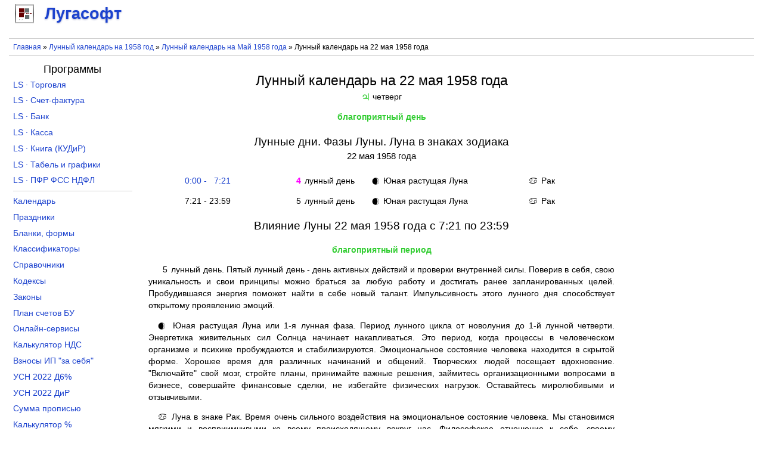

--- FILE ---
content_type: text/html; charset=utf-8
request_url: https://lugasoft.ru/calendar/lunnyj/1958/maj/22
body_size: 7446
content:
<!DOCTYPE html PUBLIC "-//W3C//DTD XHTML+RDFa 1.0//EN"
  "http://www.w3.org/MarkUp/DTD/xhtml-rdfa-1.dtd">
<html xmlns="http://www.w3.org/1999/xhtml" xml:lang="ru" version="XHTML+RDFa 1.0" dir="ltr">

<head profile="http://www.w3.org/1999/xhtml/vocab">
  <!--[if IE]><![endif]-->
<link rel="dns-prefetch" href="//www.googletagmanager.com" />
<link rel="preconnect" href="https://www.googletagmanager.com" />
<meta http-equiv="Content-Type" content="text/html; charset=utf-8" />
<meta name="MobileOptimized" content="width" />
<meta name="HandheldFriendly" content="true" />
<meta name="viewport" content="width=device-width, initial-scale=1.0" />
<meta name="description" content="Лунный день, фаза Луны и Луна в знаке зодиака на 22 мая 1958 года. Восход, заход, положение, видимость, возраст и влияние Луны на 22 мая 1958 года" />
<link rel="shortcut icon" href="https://lugasoft.ru/favicon.ico" type="image/vnd.microsoft.icon" />
  <title>Лунный календарь на 22 мая 1958 года, Лунный день и фаза Луны на 22 мая 1958 года</title>
  <link type="text/css" rel="stylesheet" href="/sites/default/files/advagg_css/css__zfyfJWmEpbDcuforPqHsY13aO-f8FVVnmFAWNWRkeM0__m3ihS3UM7fGwM__Sj2LUgcKigr9BLYpp-WF5yzTLFFM__8NKZaNua5FaZTnxl5Jb40FmP3SOAYZVI6PxBhjMPWlQ.css" media="all" />
<!--    <script async src="https://pagead2.googlesyndication.com/pagead/js/adsbygoogle.js?client=ca-pub-5481780686949079" crossorigin="anonymous"></script>-->
    <!-- Yandex.RTB -->
    <script>window.yaContextCb=window.yaContextCb||[]</script>
    <script src="https://yandex.ru/ads/system/context.js" async></script>
</head>
<body class="html not-front not-logged-in no-sidebars page-calendar page-calendar-lunnyj page-calendar-lunnyj- page-calendar-lunnyj-1958 page-calendar-lunnyj-maj page-calendar-lunnyj-maj- page-calendar-lunnyj-maj-22" >
    <div id="page">
    <div id="site_logo">
          <div class="region region-site-logo">
    <div id="block-block-114" class="block block-block">

    
  <div class="content">
    <div id="branding">
    <a href="/"><div class="lugasoft"></div> <span>Лугасофт</span></a>
</div>  </div>
</div>
  </div>
    </div>
    <div id="header">
                            </div>
    <div id="rekla-01-m">
          <div class="region region-rekla-01-m">
    <div id="block-block-12" class="block block-block">

    
  <div class="content">
    <aside>
    <!-- Yandex.RTB R-A-138646-2 -->
    <div id="yandex_rtb_R-A-138646-2"></div>
    <script>window.yaContextCb.push(()=>{
        Ya.Context.AdvManager.render({
        renderTo: "yandex_rtb_R-A-138646-2",
        blockId: "R-A-138646-2"
    })
    })</script></aside>  </div>
</div>
  </div>
    </div>

    <div id="breads">
        <nav>
            <div class="breadcrumb"><a href="/">Главная</a> » <a href="/calendar/lunnyj/1958">Лунный календарь на 1958 год</a> » <a href="/calendar/lunnyj/1958/maj">Лунный календарь на Май&nbsp;1958&nbsp;года</a> » Лунный календарь на 22 мая 1958 года</div>        </nav>
    </div>

    <div id="content">
              <div class="region region-content">
    <div id="block-system-main" class="block block-system">

    
  <div class="content">
    <div id="calen-lunny-den"><article><div class="header"><h1>Лунный календарь на 22&nbsp;мая 1958&nbsp;года</h1><div><span class="blago1 image">&#x2643</span> четверг</div></div><div class="center"><span class="blago1">благоприятный день</span></div><div class="events-wrap"><h2>Лунные&nbsp;дни. Фазы&nbsp;Луны. Луна&nbsp;в&nbsp;знаках&nbsp;зодиака <span class="date">22 мая 1958 года</span></h2><div class="event"><div class="event-cell event-time event-time0" onclick="ShowCheckedPeriod(0)">&nbsp;&nbsp;0:00 - &nbsp;&nbsp;7:21</div><div class="event-cell event-luday"><span class="blago3">&nbsp;&nbsp;4</span> лунный день</div><div class="event-cell event-phase"><span class="blago2 image">&#x1F312</span> Юная растущая Луна</div><div class="event-cell event-zodia"><span class="blago2 image">&#x264B</span> Рак</div></div><div class="event"><div class="event-cell event-time event-time1 checked" onclick="ShowCheckedPeriod(1)">&nbsp;&nbsp;7:21 - 23:59</div><div class="event-cell event-luday"><span class="blago2">&nbsp;&nbsp;5</span> лунный день</div><div class="event-cell event-phase"><span class="blago2 image">&#x1F312</span> Юная растущая Луна</div><div class="event-cell event-zodia"><span class="blago2 image">&#x264B</span> Рак</div></div></div><div class="descr descr0"><h2>Влияние Луны 22 мая 1958 года  с 0:00 по 7:21</h2><div class="center"><span class="blago2">нейтральный период</span></div><p><span class="blago3">&nbsp;&nbsp;4</span> лунный день. 
Четвертый лунный день - день пассивности, сдержанности и анализа.
Прежде чем принять какое-либо решение желательно успокоиться и хорошо все обдумать в уединении.
Не поддаваться на провокации и всеми силами сохранять мир и спокойствие в душе.
Желательно отдохнуть, послушать музыку и подольше поспать в этот сложный и запутанный день.</p><p><span class="blago2 image">&#x1F312</span> 
Юная растущая Луна или 1-я лунная фаза.
Период лунного цикла от новолуния до 1-й лунной четверти.
Энергетика живительных сил Солнца начинает накапливаться. 
Это период, когда процессы в человеческом организме и психике пробуждаются и стабилизируются.
Эмоциональное состояние человека находится в скрытой форме.
Хорошее время для различных начинаний и общений. 
Творческих людей посещает вдохновение. 
"Включайте" свой мозг, стройте планы, принимайте важные решения, займитесь организационными вопросами в бизнесе, совершайте финансовые сделки, не избегайте физических нагрузок. 
Оставайтесь миролюбивыми и отзывчивыми.</p><p><span class="blago2 image">&#x264B</span> Луна в знаке Рак. 
Время очень сильного воздействия на эмоциональное состояние человека.
Мы становимся мягкими и восприимчивыми ко всему происходящему вокруг нас.
Философское отношение к себе, своему внутреннему миру поможет справиться с жизненными трудностями.
Спокойное и ласковое общение по душам, чуткость к чужим страданиям помогает обрести друзей и помощников.</p><p><span class="blago1 image">&#x2643</span> 
Четверг. 
В этот день недели миром управляет Юпитер. 
Энергетика четверга - рассудительная, благоприятствующая, социально-активная.
День государственных и общественных дел. 
День материального процветания.
Занимайтесь общественно-политической деятельностью, законами, юриспруденцией, расширением сфер влияния, администрированием, профессиональным продвижением. 
Изучайте иностранные языки. 
Благоприятны дела связанные с деньгами, имуществом, торговлей. 
Хорошо путешествовать. 
Любым проблемам в этот день нельзя давать развиваться, нужно их гасить сразу. 
Не стремитесь на себя брать лидерство.
В четверг не надо заниматься делами понедельника, среды и субботы.</p></div><div class="descr descr1 checked"><h2>Влияние Луны 22 мая 1958 года  с 7:21 по 23:59</h2><div class="center"><span class="blago1">благоприятный период</span></div><p><span class="blago2">&nbsp;&nbsp;5</span> лунный день. 
Пятый лунный день - день активных действий и проверки внутренней силы.
Поверив в себя, свою уникальность и свои принципы можно браться за любую работу и достигать ранее запланированных целей.
Пробудившаяся энергия поможет найти в себе новый талант.
Импульсивность этого лунного дня способствует открытому проявлению эмоций.</p><p><span class="blago2 image">&#x1F312</span> 
Юная растущая Луна или 1-я лунная фаза.
Период лунного цикла от новолуния до 1-й лунной четверти.
Энергетика живительных сил Солнца начинает накапливаться. 
Это период, когда процессы в человеческом организме и психике пробуждаются и стабилизируются.
Эмоциональное состояние человека находится в скрытой форме.
Хорошее время для различных начинаний и общений. 
Творческих людей посещает вдохновение. 
"Включайте" свой мозг, стройте планы, принимайте важные решения, займитесь организационными вопросами в бизнесе, совершайте финансовые сделки, не избегайте физических нагрузок. 
Оставайтесь миролюбивыми и отзывчивыми.</p><p><span class="blago2 image">&#x264B</span> Луна в знаке Рак. 
Время очень сильного воздействия на эмоциональное состояние человека.
Мы становимся мягкими и восприимчивыми ко всему происходящему вокруг нас.
Философское отношение к себе, своему внутреннему миру поможет справиться с жизненными трудностями.
Спокойное и ласковое общение по душам, чуткость к чужим страданиям помогает обрести друзей и помощников.</p><p><span class="blago1 image">&#x2643</span> 
Четверг. 
В этот день недели миром управляет Юпитер. 
Энергетика четверга - рассудительная, благоприятствующая, социально-активная.
День государственных и общественных дел. 
День материального процветания.
Занимайтесь общественно-политической деятельностью, законами, юриспруденцией, расширением сфер влияния, администрированием, профессиональным продвижением. 
Изучайте иностранные языки. 
Благоприятны дела связанные с деньгами, имуществом, торговлей. 
Хорошо путешествовать. 
Любым проблемам в этот день нельзя давать развиваться, нужно их гасить сразу. 
Не стремитесь на себя брать лидерство.
В четверг не надо заниматься делами понедельника, среды и субботы.</p></div><div class="center"><div class="inline b1"><h2>Восход и заход Луны <span class="date"">22 мая 1958 года</span></h2><div><h3>Восход над горизонтом</h3><div class="info">время <span class="s1">час:мин</span> 7:21</div><div class="info">азимут <span class="s1">град:мин</span> 056:26</div></div><div><h3>Заход за горизонт</h3><div class="info">время <span class="s1">час:мин</span> 23:35</div><div class="info">азимут <span class="s1">град:мин</span> 300:59</div></div></div><div class="inline b2"><h2>Характеристика Луны на 12:00 <span class="date">22 мая 1958 года</span></h2><div><h3>Положение Луны</h3><div class="info">Высота<span class="s1">град:мин</span>+36:03</div><div class="info">Азимут<span class="s1">град:мин</span>113:08</div><div class="info">Расстояние<span class="s1">км</span>382523</div><div class="info">Элонгация<span class="s1">град</span>42.1</div></div><div class="inline"><h3>Видимость Луны</h3><div class="info">Угл.Диам<span class="s1">arcsec</span>1874.32</div><div class="info">Освещение<span class="s1">%</span>12.9</div></div><div class="inline"><h3>Возраст Луны</h3><div class="info">(макс - 29.5 дней)<span class="s1">дни час:мин</span>03 10:58</div></div></div></div><div class="phases-near-wrap"><h2>Ближайшие фазы Луны</h2><div class="phases-near"><div class="name">Новолуние</div><div class="time"><a href="/calendar/lunnyj/1958/maj/18" title="Лунный календарь на 18 мая 1958 года">18 мая 1958 года</a> <span class="time">в 22:01</span></div></div><div class="phases-near"><div class="name">1-я лунная четверть</div><div class="time"><a href="/calendar/lunnyj/1958/maj/26" title="Лунный календарь на 26 мая 1958 года">26 мая 1958 года</a> <span class="time">в 07:37</span></div></div><div class="phases-near"><div class="name">Полнолуние</div><div class="time"><a href="/calendar/lunnyj/1958/iyun/1" title="Лунный календарь на 1 июня 1958 года">1 июня 1958 года</a> <span class="time">в 23:54</span></div></div><div class="phases-near"><div class="name">3-я лунная четверть</div><div class="time"><a href="/calendar/lunnyj/1958/iyun/9" title="Лунный календарь на 9 июня 1958 года">9 июня 1958 года</a> <span class="time">в 10:00</span></div></div><div class="phases-near"><div class="name">Новолуние</div><div class="time"><a href="/calendar/lunnyj/1958/iyun/17" title="Лунный календарь на 17 июня 1958 года">17 июня 1958 года</a> <span class="time">в 11:00</span></div></div></div></article><nav><div class="navi-wrap"><div class="navi">Лунный календарь по дням</div><div class="navi"><a href="/calendar/lunnyj/1958/maj/1" title="Лунный календарь на 1 мая 1958 года">1</a>, <a href="/calendar/lunnyj/1958/maj/2" title="Лунный календарь на 2 мая 1958 года">2</a>, <a href="/calendar/lunnyj/1958/maj/3" title="Лунный календарь на 3 мая 1958 года">3</a>, <a href="/calendar/lunnyj/1958/maj/4" title="Лунный календарь на 4 мая 1958 года">4</a>, <a href="/calendar/lunnyj/1958/maj/5" title="Лунный календарь на 5 мая 1958 года">5</a>, <a href="/calendar/lunnyj/1958/maj/6" title="Лунный календарь на 6 мая 1958 года">6</a>, <a href="/calendar/lunnyj/1958/maj/7" title="Лунный календарь на 7 мая 1958 года">7</a>, <a href="/calendar/lunnyj/1958/maj/8" title="Лунный календарь на 8 мая 1958 года">8</a>, <a href="/calendar/lunnyj/1958/maj/9" title="Лунный календарь на 9 мая 1958 года">9</a>, <a href="/calendar/lunnyj/1958/maj/10" title="Лунный календарь на 10 мая 1958 года">10</a>, <a href="/calendar/lunnyj/1958/maj/11" title="Лунный календарь на 11 мая 1958 года">11</a>, <a href="/calendar/lunnyj/1958/maj/12" title="Лунный календарь на 12 мая 1958 года">12</a>, <a href="/calendar/lunnyj/1958/maj/13" title="Лунный календарь на 13 мая 1958 года">13</a>, <a href="/calendar/lunnyj/1958/maj/14" title="Лунный календарь на 14 мая 1958 года">14</a>, <a href="/calendar/lunnyj/1958/maj/15" title="Лунный календарь на 15 мая 1958 года">15</a>, <a href="/calendar/lunnyj/1958/maj/16" title="Лунный календарь на 16 мая 1958 года">16</a>, <a href="/calendar/lunnyj/1958/maj/17" title="Лунный календарь на 17 мая 1958 года">17</a>, <a href="/calendar/lunnyj/1958/maj/18" title="Лунный календарь на 18 мая 1958 года">18</a>, <a href="/calendar/lunnyj/1958/maj/19" title="Лунный календарь на 19 мая 1958 года">19</a>, <a href="/calendar/lunnyj/1958/maj/20" title="Лунный календарь на 20 мая 1958 года">20</a>, <a href="/calendar/lunnyj/1958/maj/21" title="Лунный календарь на 21 мая 1958 года">21</a>, <strong>22</strong>, <a href="/calendar/lunnyj/1958/maj/23" title="Лунный календарь на 23 мая 1958 года">23</a>, <a href="/calendar/lunnyj/1958/maj/24" title="Лунный календарь на 24 мая 1958 года">24</a>, <a href="/calendar/lunnyj/1958/maj/25" title="Лунный календарь на 25 мая 1958 года">25</a>, <a href="/calendar/lunnyj/1958/maj/26" title="Лунный календарь на 26 мая 1958 года">26</a>, <a href="/calendar/lunnyj/1958/maj/27" title="Лунный календарь на 27 мая 1958 года">27</a>, <a href="/calendar/lunnyj/1958/maj/28" title="Лунный календарь на 28 мая 1958 года">28</a>, <a href="/calendar/lunnyj/1958/maj/29" title="Лунный календарь на 29 мая 1958 года">29</a>, <a href="/calendar/lunnyj/1958/maj/30" title="Лунный календарь на 30 мая 1958 года">30</a>, <a href="/calendar/lunnyj/1958/maj/31" title="Лунный календарь на 31 мая 1958 года">31</a></div><div class="navi"><a href="/calendar/lunnyj/1958/yanvar/22" title="Лунный календарь на 22 января 1958 года">Январь</a>, <a href="/calendar/lunnyj/1958/fevral/22" title="Лунный календарь на 22 февраля 1958 года">Февраль</a>, <a href="/calendar/lunnyj/1958/mart/22" title="Лунный календарь на 22 марта 1958 года">Март</a>, <a href="/calendar/lunnyj/1958/aprel/22" title="Лунный календарь на 22 апреля 1958 года">Апрель</a>, <strong>Май</strong>, <a href="/calendar/lunnyj/1958/iyun/22" title="Лунный календарь на 22 июня 1958 года">Июнь</a>, <a href="/calendar/lunnyj/1958/iyul/22" title="Лунный календарь на 22 июля 1958 года">Июль</a>, <a href="/calendar/lunnyj/1958/avgust/22" title="Лунный календарь на 22 августа 1958 года">Август</a>, <a href="/calendar/lunnyj/1958/sentyabr/22" title="Лунный календарь на 22 сентября 1958 года">Сентябрь</a>, <a href="/calendar/lunnyj/1958/oktyabr/22" title="Лунный календарь на 22 октября 1958 года">Октябрь</a>, <a href="/calendar/lunnyj/1958/noyabr/22" title="Лунный календарь на 22 ноября 1958 года">Ноябрь</a>, <a href="/calendar/lunnyj/1958/dekabr/22" title="Лунный календарь на 22 декабря 1958 года">Декабрь</a></div><div class="navi"><a href="/calendar/lunnyj/1951/maj/22" title="Лунный календарь на 22 мая 1951 года">1951</a>, <a href="/calendar/lunnyj/1952/maj/22" title="Лунный календарь на 22 мая 1952 года">1952</a>, <a href="/calendar/lunnyj/1953/maj/22" title="Лунный календарь на 22 мая 1953 года">1953</a>, <a href="/calendar/lunnyj/1954/maj/22" title="Лунный календарь на 22 мая 1954 года">1954</a>, <a href="/calendar/lunnyj/1955/maj/22" title="Лунный календарь на 22 мая 1955 года">1955</a>, <a href="/calendar/lunnyj/1956/maj/22" title="Лунный календарь на 22 мая 1956 года">1956</a>, <a href="/calendar/lunnyj/1957/maj/22" title="Лунный календарь на 22 мая 1957 года">1957</a>, <strong>1958</strong>, <a href="/calendar/lunnyj/1959/maj/22" title="Лунный календарь на 22 мая 1959 года">1959</a>, <a href="/calendar/lunnyj/1960/maj/22" title="Лунный календарь на 22 мая 1960 года">1960</a>, <a href="/calendar/lunnyj/1961/maj/22" title="Лунный календарь на 22 мая 1961 года">1961</a>, <a href="/calendar/lunnyj/1962/maj/22" title="Лунный календарь на 22 мая 1962 года">1962</a>, <a href="/calendar/lunnyj/1963/maj/22" title="Лунный календарь на 22 мая 1963 года">1963</a>, <a href="/calendar/lunnyj/1964/maj/22" title="Лунный календарь на 22 мая 1964 года">1964</a>, <a href="/calendar/lunnyj/1965/maj/22" title="Лунный календарь на 22 мая 1965 года">1965</a></div></div><div class="navi-wrap"><div class="navi"><a href="/calendar/lunnyj/1958/maj">Лунный календарь на Май&nbsp;1958&nbsp;года</a></div><div class="navi"><a href="/calendar/lunnyj/1958">Лунный календарь на 1958 год</a></div><div class="navi"><a href="/calendar/lunnyj/segodnya">Лунный день и фаза Луны сегодня</a></div></div><div class="navi-wrap"><div class="navi"><h4>Лунный календарь </h4><a href="/calendar/lunnyj/1958/maj/22" title="Лунный календарь на 22 мая 1958 года">22 мая 1958 года</a></div></div><div class="curr-wrap"><div class="curr"><div class="curr-cell"><a href="/calendar/lunnyj/2026/yanvar">Лунный календарь на Январь&nbsp;2026&nbsp;года</a></div><div class="curr-cell"><a href="/calendar/lunnyj/2026">Лунный календарь на 2026 год</a></div></div><div class="curr"><div class="curr-cell"><a href="/calendar/lunnyj/2026/mart">Лунный календарь на Март&nbsp;2026&nbsp;года</a></div><div class="curr-cell"><a href="/calendar/lunnyj/2027">Лунный календарь на 2027 год</a></div></div></div></nav></div>  </div>
</div>
  </div>
    </div>
    <div id="rekla-04-m">
          <div class="region region-rekla-04-m">
    <div id="block-block-28" class="block block-block">

    
  <div class="content">
    <aside>
    <!-- Yandex.RTB R-A-138646-17 -->
    <div id="yandex_rtb_R-A-138646-17"></div>
    <script>window.yaContextCb.push(()=>{
        Ya.Context.AdvManager.render({
        renderTo: "yandex_rtb_R-A-138646-17",
        blockId: "R-A-138646-17"
    })
    })</script></aside>  </div>
</div>
  </div>
    </div>
    <div id="rekla-04">
          <div class="region region-rekla-04">
    <div id="block-block-13" class="block block-block">

    
  <div class="content">
    <aside>
    <!-- Yandex.RTB R-A-138646-23 -->
    <div id="yandex_rtb_R-A-138646-23"></div>
    <script>window.yaContextCb.push(()=>{
        Ya.Context.AdvManager.render({
        renderTo: "yandex_rtb_R-A-138646-23",
        blockId: "R-A-138646-23"
    })
    })</script></aside>  </div>
</div>
  </div>
    </div>

    <div id="aside-1" class="aside">
        <h4 align="center" style="margin-top: 0.3em;">Программы</h4>        <nav>
              <div class="region region-left-column">
    <div id="block-block-19" class="block block-block">

    
  <div class="content">
    <ul class="lev1">
    <li><a href="/toros" title="Программа учета товара для магазина розничной и оптовой торговли скачать">LS · Торговля</a></li>
    <li><a href="/sfakt" title="Программа учета НДС (счета-фактуры, журнал учета счетов-фактур, книги покупок и продаж) скачать">LS · Счет-фактура</a></li>
    <li><a href="/banks" title="Программа заполнения платежных поручений и учета операций по расчетному счету скачать бесплатно">LS · Банк</a></li>
    <li><a href="/kassa" title="Программа заполнения приходных и расходных ордеров кассовой книги скачать бесплатно">LS · Касса</a></li>
    <li><a href="/kniga" title="Книга учета доходов и расходов для ИП или ООО на УСН скачать">LS · Книга (КУДиР)</a></li>
    <li><a href="/tabel" title="Программа табель учета рабочего времени и графики работ скачать">LS · Табель и графики</a></li>
    <li><a href="/pupfr" title="Программа заполнения отчетности по формам ПФР, СЗВ-М, РСВ-1, 4-ФСС, 2-НДФЛ, 6-НДФЛ и СЗВ-К скачать">LS · ПФР ФСС НДФЛ</a></li>
</ul>  </div>
</div>
<div id="block-block-20" class="block block-block">

    
  <div class="content">
    <ul class="lev1" style="border-bottom: none;">
    <li><a href="/calendar/proizvodstvennyj/2026" title="Календарь на 2026 год с праздниками и выходными">Календарь</a></li>
    <li><a href="/calendar/prazdniki/2025" title="Праздники в 2025 году в России">Праздники</a></li>
    <li><a href="/blank" title="Бланки документов, формы отчетности скачать бесплатно в Word, Excel">Бланки, формы</a></li>
    <li><a href="/ok" title="Общероссийские классификаторы с расшифровкой">Классификаторы</a></li>
    <li><a href="/sp" title="Справочники кодов онлайн">Справочники</a></li>
    <li><a href="/kodeks" title="Кодексы Российской Федерации">Кодексы</a></li>
    <li><a href="/zakon" title="Законы Российской Федерации">Законы</a></li>
    <li><a href="/buh/plan" title="План счетов бухгалтерского учета">План счетов БУ</a></li>
    <li><a href="/node/420" title="Онлайн-сервисы порталов (сайтов) госуслуг, ПФР, ФСС, ФНС и правовых систем">Онлайн-сервисы</a></li>
    <li><a href="/calcu/nds" title="Калькулятор НДС онлайн">Калькулятор НДС</a></li>
    <li><a href="/calcu/ipv" title="Калькулятор страховых взносов ИП за себя онлайн расчет">Взносы ИП "за себя"</a></li>
    <li><a href="/calcu/usn-d6" title="Расчет УСН Доходы 6% за 2022 год онлайн">УСН 2022 Д6%</a></li>
    <li><a href="/calcu/usn-dir" title="Расчет УСН Доходы и Расходы за 2022 год онлайн">УСН 2022 ДиР</a></li>
    <li><a href="/calcu/prp" title="Сумма прописью онлайн">Сумма прописью</a></li>
    <li><a href="/calcu/prc" title="Калькулятор процентов онлайн">Калькулятор %</a></li>
<!---    <li><a href="/calcu/curs" title="Курсы валют Центрального Банка">Курсы валют ЦБ</a></li> --->
</ul>  </div>
</div>
  </div>
        </nav>
        <div id="rekla-02-m">
              <div class="region region-rekla-02-m">
    <div id="block-block-2" class="block block-block">

    
  <div class="content">
    <aside>
    <!-- Yandex.RTB R-A-138646-18 -->
    <div id="yandex_rtb_R-A-138646-18"></div>
    <script>window.yaContextCb.push(()=>{
        Ya.Context.AdvManager.render({
        renderTo: "yandex_rtb_R-A-138646-18",
        blockId: "R-A-138646-18"
    })
    })</script></aside>  </div>
</div>
  </div>
        </div>
    </div>

    <div id="aside-2" class="aside">
        <div id="rekla-03">
              <div class="region region-rekla-03">
    <div id="block-block-32" class="block block-block">

    
  <div class="content">
    <aside>
    <!-- Yandex.RTB R-A-138646-5 -->
    <div id="yandex_rtb_R-A-138646-5"></div>
    <script>window.yaContextCb.push(()=>{
        Ya.Context.AdvManager.render({
        renderTo: "yandex_rtb_R-A-138646-5",
        blockId: "R-A-138646-5"
    })
    })</script></aside>  </div>
</div>
  </div>
        </div>
    </div>

    <div id="footer">
        <footer>
              <div class="region region-footer">
    <div id="block-block-4" class="block block-block">

    
  <div class="content">
    <div class="footer-wrapper">
    <div class="footer-content" style="float: left">© 2026 <a href="/org">Лугасофт</a> Все права защищены</div>
    <div class="footer-content" style="float: right">
        <a href="/go-vk" target="_blank" title="Лугасофт в ВКонтакте"><div class="footer-content-go footer-content-go-vk"></div></a>
<!--        <a href="/go-fb" title="Лугасофт в Facebook" target="_blank"><div class="footer-content-go footer-content-go-fb"></div></a>-->
        <a href="/go-tw" title="Лугасофт в Twitter" target="_blank"><div class="footer-content-go footer-content-go-tw"></div></a>
        <a href="/go-gp" title="Лугасофт в Google+" target="_blank"><div class="footer-content-go footer-content-go-gp"></div></a>
    </div>
    <div class="footer-content">e-mail: <a href="mailto:support@lugasoft.ru">support@lugasoft.ru</a></div>
</div>  </div>
</div>
  </div>
        </footer>
    </div>
</div>  <script src="/sites/default/files/advagg_js/js__gVtHQQcY6Zof1vf7aRypVtusfL5medtqdj6FWeie2f4__3qGb9vwqeooebG6sEVW8adDtUnLP0ye5rec67nW1Vts__8NKZaNua5FaZTnxl5Jb40FmP3SOAYZVI6PxBhjMPWlQ.js"></script>
<script async="async" src="https://www.googletagmanager.com/gtag/js?id=UA-10727210-1"></script>
<script>
<!--//--><![CDATA[//><!--
window.dataLayer = window.dataLayer || [];function gtag(){dataLayer.push(arguments)};gtag("js", new Date());gtag("set", "developer_id.dMDhkMT", true);gtag("config", "UA-10727210-1", {"groups":"default","anonymize_ip":true});
//--><!]]>
</script>
<script>
<!--//--><![CDATA[//><!--
jQuery.extend(Drupal.settings,{"basePath":"\/","pathPrefix":"","setHasJsCookie":0,"ajaxPageState":{"theme":"lugasoft","theme_token":"VRFTFdVa4VN4zVZxO3bXxxbkVj5gyK5SpWtYLZGt1wE","css":{"modules\/system\/system.base.css":1,"modules\/system\/system.menus.css":1,"modules\/system\/system.messages.css":1,"modules\/system\/system.theme.css":1,"modules\/book\/book.css":1,"modules\/field\/theme\/field.css":1,"modules\/node\/node.css":1,"modules\/user\/user.css":1,"sites\/all\/modules\/ctools\/css\/ctools.css":1,"sites\/all\/modules\/calen_lunny\/calen_lunny.css":1,"sites\/all\/themes\/lugasoft\/style.css":1},"js":{"sites\/all\/modules\/jquery_update\/replace\/jquery\/2.2\/jquery.min.js":1,"misc\/jquery-extend-3.4.0.js":1,"misc\/jquery-html-prefilter-3.5.0-backport.js":1,"misc\/jquery.once.js":1,"misc\/drupal.js":1,"sites\/all\/modules\/jquery_update\/js\/jquery_browser.js":1,"sites\/all\/modules\/buh_plan\/buh_plan.js":1,"public:\/\/languages\/ru_z2SkwYo78jY6oZ6ek9ToBy1tOMwlAHjb5uZcAqO6Roc.js":1,"sites\/all\/modules\/calen_lunny\/calen_lunny.js":1,"sites\/all\/modules\/google_analytics\/googleanalytics.js":1,"https:\/\/www.googletagmanager.com\/gtag\/js?id=UA-10727210-1":1}},"googleanalytics":{"account":["UA-10727210-1"],"trackOutbound":1,"trackMailto":1,"trackDownload":1,"trackDownloadExtensions":"exe|zip|doc|rtf|pdf|xls|gif|jpe?g|png","trackColorbox":1}});
//--><!]]>
</script>
  </body>
</html>
